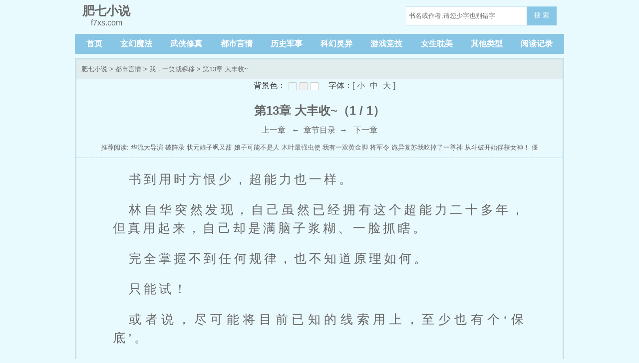

--- FILE ---
content_type: text/html; charset=utf-8
request_url: http://f7xs.com/xs/335625/87661315.html
body_size: 7754
content:
<!DOCTYPE html>
<html lang='zh'>
<head>
<meta charset="UTF-8">
    <title> 第13章 大丰收~_我，一笑就瞬移_肥七小说</title>
    <meta name="keywords" content="我，一笑就瞬移, 第13章 大丰收~" />
    <meta name="description" content="肥七小说提供了欢颜笑语创作的都市言情最新好看的小说《我，一笑就瞬移》干净清爽无错字的文字章节： 第13章 大丰收~在线阅读。" />

<!-- header -->
<meta http-equiv="Cache-Control" content="no-siteapp" />
    <meta http-equiv="Cache-Control" content="no-transform" />
    <meta name="viewport" content="width=device-width, initial-scale=1.0, shrink-to-fit=no, user-scalable=no">
<meta http-equiv="X-UA-Compatible" content="ie=edge,chrome=1">

    <link rel="shortcut icon" type="image/x-icon" href="/static/biquge/favicon.ico" media="screen">
    <link rel="stylesheet" href="/static/biquge/style.css">
    <script src="//cdn.staticfile.org/jquery/3.4.0/jquery.min.js"></script>
    <script src="//cdn.staticfile.org/jquery-cookie/1.4.1/jquery.cookie.min.js"></script>
    <script src="//cdn.staticfile.org/jquery.lazyload/1.9.1/jquery.lazyload.min.js"></script>
    <script src="/static/biquge/common.js"></script>
</head>

<body>
<header>
    <a href="/"><div class="logo"><em>肥七小说</em>f7xs.com</div></a>
    <div class="diswap">
    <button id="menu-btn" type="text" onclick="javascript:menu_toggle();" class="search_btn">菜单</button>
    </div>
<!-- 搜索框 -->
<div class="search dispc"><script>search();</script></div>
</header>
<nav class="dispc">
    <a href="/">首页</a>
            <a href="/sort/1/1/">玄幻魔法</a>
            <a href="/sort/2/1/">武侠修真</a>
            <a href="/sort/3/1/">都市言情</a>
            <a href="/sort/4/1/">历史军事</a>
            <a href="/sort/5/1/">科幻灵异</a>
            <a href="/sort/6/1/">游戏竞技</a>
            <a href="/sort/7/1/">女生耽美</a>
            <a href="/sort/8/1/">其他类型</a>
        <a href="/history.html">阅读记录</a>
</nav>
<div class="container">
    <div class="border3-2" id="ss-reader-main">
        <div class="info-title">
            <a href="/">肥七小说</a> &gt; <a href="/sort/3/1/">都市言情</a> &gt; <a href="/xiaoshuo/335625/">我，一笑就瞬移</a> &gt; 第13章 大丰收~        </div>
        <div class="reader-main">
            <script src="/static/biquge/readpage.js"></script>
            <h1>第13章 大丰收~（1 / 1）</h1>

            <!-- 控制按钮 -->
            <div class="read_nav">
                <!-- 上一页/上一章 -->
                                    <a id="prev_url" href="/xs/335625/87661314.html"><i class="fa fa-backward"></i> 上一章</a>                                <!-- 返回目录 -->
                &nbsp; ← &nbsp;<a id="info_url" href="/xiaoshuo/335625/"  disable="disabled">章节目录</a>&nbsp; → &nbsp;
                <!-- 下一页/下一章 -->
                                    <a id="next_url" href="/xs/335625/87661316.html">下一章 <i class="fa fa-forward"></i></a>                            </div>
            <!-- /控制按钮 -->

        </div>

        <div class="info-commend mt8">推荐阅读: 
                            <a href="/xiaoshuo/335626/" title="华流大导演">华流大导演</a>
                            <a href="/xiaoshuo/335627/" title="破阵录">破阵录</a>
                            <a href="/xiaoshuo/335628/" title="状元娘子飒又甜">状元娘子飒又甜</a>
                            <a href="/xiaoshuo/335629/" title="娘子可能不是人">娘子可能不是人</a>
                            <a href="/xiaoshuo/335630/" title="木叶最强虫使">木叶最强虫使</a>
                            <a href="/xiaoshuo/335631/" title="我有一双黄金脚">我有一双黄金脚</a>
                            <a href="/xiaoshuo/335632/" title="将军令">将军令</a>
                            <a href="/xiaoshuo/335633/" title="诡异复苏我吃掉了一尊神">诡异复苏我吃掉了一尊神</a>
                            <a href="/xiaoshuo/335634/" title="从斗破开始俘获女神！">从斗破开始俘获女神！</a>
                            <a href="/xiaoshuo/335635/" title="僵尸：开局拒绝九叔">僵尸：开局拒绝九叔</a>
                    </div>
        <div class="reader-hr" ></div>
        <!-- 正文部分 -->
        <div class="111"></div>
        <article id="article" class="content"><p>书到用时方恨少，超能力也一样。</p><p>林自华突然发现，自己虽然已经拥有这个超能力二十多年，但真用起来，自己却是满脑子浆糊、一脸抓瞎。</p><p>完全掌握不到任何规律，也不知道原理如何。</p><p>只能试！</p><p>或者说，尽可能将目前已知的线索用上，至少也有个‘保底’。</p><p>但这些秘籍哪个更贵重、那种神功更厉害？他也不知道啊。</p><p>因此，他也不装了。</p><p>自己就是不知道，怎么了？</p><p>直接拿起诸多手抄本就开始翻阅，但他也不是瞎翻。</p><p>“我虽然不动武学，但是一些基本的‘理念’还是有的，比如这本，绝对是辣鸡中的辣鸡！”</p><p>随手就将《五鬼搬运刀》手抄本扔到一旁。</p><p>并立刻拿起下一本。</p><p>结果，却发现都是些‘名头格外响亮’的秘籍。</p><p>什么《慈悲刀法》、《笑回风拂柳刀》、《降魔刀法》、《柴刀十八路》、《后山三绝招》、《五虎断门刀》、《含沙射影剑法》···</p><p>都是些什么玩意儿！</p><p>名头越怪，越垃圾！</p><p>秉持着这个理念，林自华挑选的速度极快，不过几分钟，就已经排除绝大部分秘籍。</p><p>直到···</p><p>“咦？”</p><p>“轻功？”</p><p>手上这本名为轻功的秘籍让林自华有些呀然。</p><p>之前的诸多秘籍，不是名头响亮、就是名头古怪、要嘛就是朴素到了极点，一看就不是什么好东西。</p><p>但这一本没有前缀的轻功秘籍却让他来了兴趣。</p><p>“这本秘籍是？”</p><p>零零发凑过来一看，也是一阵挠头。</p><p>“似乎是一位偷王、盗圣之类的绝学？”</p><p>“据说他的轻功来历神秘，本来就没有名头，所以手抄本也就只是叫轻功而已了吧？”</p><p>“那个人似乎是叫什么空空儿？”</p><p>“哦？”</p><p>林自华眉头一挑。</p><p>空空儿是谁，他不认识，但能被称之为偷王、盗圣之类的人物，轻功绝对不会差！</p><p>跑得慢了，早就被人捶死了，还当盗圣？</p><p>他面不改色，将这一本轻功秘籍装进背包。</p><p>零零发在一旁看着，有些羡慕：“大哥你这包···不错啊！”</p><p>“嗯，我去年买了个包。”林自华嘴角一咧。</p><p>接着继续翻阅。</p><p>最终，又找到一本易容术。</p><p>零零发当即解释道：“说来巧合，这是一位偷王之王的易容术，他的易容术当世无双，此人名为司空摘星。”</p><p>“可惜，易容术虽然厉害，但还是无相皇那个没脸男更变态。”</p><p>“···”</p><p>收了！</p><p>有这玩意儿，自己如果能回去的话，或许可以易容，然后稍微用用超能力而不被人发现？</p><p>随后，林自华又从这一堆秘籍中发现了一些看起来还有一点用处的武功。</p><p>如什么真武七截剑、袈裟伏魔功等等。</p><p>但却都被他放弃了。</p><p>背包不算大，所剩的空间不多，何况，这些玩意儿拿着干嘛？</p><p>剑法？</p><p>林自华觉着，还是自己已经弄到手的《天外飞仙》更厉害一些，不然也不敢叫这个名字啊！</p><p>至于内功，他却是选了一本《九阴九阳》，除此之外，还有一本《灵犀一指》。</p><p>看见灵犀一指，零零发还在打哆嗦，刚才他还朝陆小凤竖中指来着：“这应当是最近才收集到的，我竟然全然不知。”</p><p>至于九阴九***体是什么林自华也不懂，但听零零发说，这内功很强。</p><p>其他的，则是用布袋装好，让零零发帮忙扛着。</p><p>需要瞬移的时候，再自己提着试试，能不能带走一试便知！</p><p>“不过话说回来，这个世界的人，身体是真的好，这一大口袋书我都扛不动，零零发明明也不会武功，但却能扛起来，还能跑！”</p><p>“难道他其实是在扮猪吃虎？”</p><p>“得谨慎些。”</p><p>林自华放慢了脚步，跟零零发拉开距离。</p><p>至于‘那~么大’的夜明珠，林自华也收下了。</p><p>因为他确认，这颗夜明珠绝对不是萤石，倒更像是一颗婴儿拳头大小的珍珠！但是这颗珍珠会发光，光芒还不弱！</p><p>若是在一间二三十个平方的屋子里，完全可以当一个亮度一般的灯泡使。</p><p>这玩意儿绝对值钱！</p><p>因此，他默不作声的收下。</p><p>“大哥。”</p><p>途中零零发尽显自己狗腿子的一面，嘿嘿笑道：“咱们保龙一族和大内高手已经开始行动。”</p><p>“等咱们现在过去，正好可以验明真身。”</p><p>“不过，得麻烦大哥你将夜明珠借小弟用一下。”</p><p>“哦？”</p><p>林自华双目微眯。</p><p>后者连忙解释：“大哥不要误会，小弟的想法是，这夜明珠如此奇珍，任何女人见了它，恐怕都会爱不释手，走不动路吧？”</p><p>“琴操姑娘也是个爱美之人。”</p><p>“若她真的是琴操，初见夜明珠，定然会万分欣喜，甚至失神！”</p><p>“可若她是无相皇假扮，想来，应当会十分平静才对。”</p><p>“小弟方才冥思苦想许久，也只有这个办法，能够在不打草惊蛇的情况下，确定他的真实身份。”</p><p>“其他办法，很容易打草惊蛇，若是被他发现、有了防备，只怕是王水也未必有用了。”</p><p>“那便借你用用。”</p><p>林自华没有多说什么，当即点头同意。</p><p>底气！</p><p>他脑子转的很快。</p><p>此时此刻，若是自己畏畏缩缩、考虑良久，只会给人一种感觉：只怕，这小子也没那么厉害~！</p><p>反而应该果断一些。</p><p>旁人一看，嘶！此人如此大气、有恃无恐，定然是实力高强。我等可不敢贪墨他的东西，否则只怕是人头不保。</p><p>“多谢大哥！”</p><p>零零发的表情没有任何变化，笑的依旧跟个狗腿子似的，林自华也依旧淡定。</p><p>“泼王水的人选，选好了吗？”</p><p>“大哥放心，那是我们大内第一高手~！”</p><p>“嗯。”</p><p>林自华点头，没有多说。</p><p>管你们是谁，只要不让我上去泼就好。</p><p>“稍后我就离远一些看热闹，根本不露面，否则，以那个无相皇的速度，我未必来得及笑！”</p><p>“也不知还要在这个世界待多久。”</p><p>“但无论待多久，我都要尽快学会武功，尤其是轻功。”</p><p>“虽然我的钞能力用来逃命很牛逼，但也要需要足够的时间来反应，否则还没笑出来，头都掉了。”</p><p>“且就算是回去了，轻功也大有用处。”</p><p>一时间，两人都没再说话。</p><p>很快，青楼已经不远。</p><p>零零发将林自华带到青楼侧面一间酒楼的阁楼之上，放下秘籍，道：“大哥。”</p><p>“按照之前约定，你就在这聚客楼里观望，这里楼层较高，刚好可以看见青楼内的动静。”</p><p>“解决之后，小弟一定将夜明珠完璧归赵。”</p><p>“嗯，去吧。”</p><p>林自华点头。</p><p>连威胁或是告诫的话语都没有，表情十分平静。</p><p>不就是装吗？</p><p>谁特么不会啊？！</p><p>这厮双手一背，凌晨的寒风烈烈，反倒是让他看上去更加高深莫测了。</p><p>零零发见状，心头一凛，赶紧快步离去，与其他保龙一族的密探和大内高手们汇合，并准备开始行动。</p><p>“还好我穿着羽绒服。”</p><p>林自华暗暗吐槽。</p><p>这里也是冬天，还是寒冬！</p><p>大半夜的，站在阁楼上吹冷风，没羽绒服可怎么活啊？！</p><p>不过好在这里视野的确很开阔，放眼看去，可以借着烛火与月光直接看到青楼内院的场景。</p><p>“开始了吗？”</p><p>林自华不动声色，抱着膀子，倚在栏杆上安静看戏。</p><p>······</p><p>零零发这边，则按照之前的计划，喝了个烂醉，而后开始‘耍酒疯’。</p><p>仗着自己大内密探的身份，强闯青楼，甚至打翻了好几个龟公，一路闯进琴操房中。</p><p>吵吵闹闹，阵仗很大！</p><p>这么大的阵仗，自然便迎来了不少‘客人’和小姐看‘热闹。’</p><p>“琴操姑娘、琴操姑娘？”</p><p>零零发‘醉醺醺’的闯入琴操房中，大声嚷嚷：“人呢？！”</p><p>“出来接客！”</p><p>琴操款款而来：“公子，你喝醉了，还请回去休息吧。”</p><p>“休息？”</p><p>“你是不是怕老子付不起钱？”零零发当即将钱袋一拍：“看见没有？这是什么？”</p><p>“还有这个！”</p><p>他从怀中掏出‘那~么大’的夜明珠：“陪我一晚，够不够？！”</p><p>这一刻。</p><p>琴操全然没有注意到，诸多看热闹的人中，有不少双目微眯，暗暗运起内力。</p><p>她依旧很平静，道：“公子，琴操虽然是青楼女子，却也不是见钱眼开之人，公子喝醉了，还是明日醒酒之后再来吧。”</p><p>“···”</p><p>······</p><p>这些事发生在屋里，林自华倒是看不见。</p><p>他只看见零零发进去两三分钟之后，就像是酒意彻底爆发，开始东倒西歪，并被琴操扶了出来。</p><p>也就是在他们刚出门那一刻！</p><p>早已扮成嫖客隐藏已久的大内侍卫们瞬间暴起！</p><p>噗！</p><p>哗啦！</p><p>王水第一时间泼出。</p><p>“嗯？！”</p><p>琴操面色大变，但她此刻扶着零零发根本不好挡，而在此刻，零零发也不装了，死死抱住她一只手。</p><p>“去死！”</p><p>砰！</p><p>一脚踢飞零零发，但却来不及躲闪了，被王水泼了一脸、一身。</p><p>嗤啦！</p><p>“啊！！！”</p><p>凄厉惨叫声瞬间传出很远。</p><p>她原本绝美的脸庞瞬间变的鲜血淋漓，且没有五官！！！</p><p>“果然是你，无相皇！”</p><p>同时，众多大内高手一拥而上，但饶是如此，琴操，或者说无相皇依旧在疯狂反击，接连打死打飞十几个大内高手，在终于被一人远距离偷袭，以一颗铁弹，砸爆了脑袋。</p><p>直接爆头！</p><p>无头尸体轰然倒地。</p></article>
         <div class="222"></div>
        <div class="reader-hr" ></div>
        <!-- 控制按钮 -->
        <div class="read_nav reader-bottom">
            <!-- 上一页/上一章 -->
                            <a id="prev_url" href="/xs/335625/87661314.html"><i class="fa fa-backward"></i> 上一章</a>                        <!-- 返回目录 -->
            &nbsp; ← &nbsp;<a id="info_url" href="/xiaoshuo/335625/"  disable="disabled">章节目录</a>&nbsp; → &nbsp;
            <!-- 下一页/下一章 -->
                            <a id="next_url" href="/xs/335625/87661316.html">下一章 <i class="fa fa-forward"></i></a>                    </div>
        <!-- /控制按钮 -->


    </div>
</div>

<div class="container">
    <div class="info-commend mt8">最新小说: 
                    <a href="/xiaoshuo/388526/" title="和女神们的荒岛求生">和女神们的荒岛求生</a>
                    <a href="/xiaoshuo/388591/" title="女同事的秘密">女同事的秘密</a>
                    <a href="/xiaoshuo/388621/" title="挂名皇后">挂名皇后</a>
                    <a href="/xiaoshuo/388567/" title="都市至尊隐龙君长风">都市至尊隐龙君长风</a>
                    <a href="/xiaoshuo/388575/" title="第一宠婚：军少大人，你好棒！">第一宠婚：军少大人，你好棒！</a>
                    <a href="/xiaoshuo/388570/" title="日常系影视世界">日常系影视世界</a>
                    <a href="/xiaoshuo/388597/" title="你是我的命中注定">你是我的命中注定</a>
                    <a href="/xiaoshuo/388532/" title="随身带着个世界">随身带着个世界</a>
                    <a href="/xiaoshuo/388572/" title="死神之剑舞唯我">死神之剑舞唯我</a>
                    <a href="/xiaoshuo/388541/" title="人生若只如初见时">人生若只如初见时</a>
            </div>
</div>

<script src="/static/biquge/tempbookcase.js"></script>
<script>
    lastread.set('335625','/xs/335625/87661315.html','我，一笑就瞬移','第13章 大丰收~','欢颜笑语','2026-01-17');
    const preview_page = $('#prev_url').attr('href');
    const index_page = $('#info_url').attr('href');
    const next_page = $('#next_url').attr('href');
    function jumpPage(){
        const event = document.all ? window.event : arguments[0];
        if (event.keyCode == 37) document.location = preview_page;
        if (event.keyCode == 39) document.location = next_page;
        if (event.keyCode == 13) document.location = index_page;
    }
    document.onkeydown = jumpPage;
</script>
<!-- footer -->
<div class="container">
    <div class="footer gray">
        <p>本站所有小说为转载作品，所有章节均由网友上传，转载至本站只是为了宣传本书让更多读者欣赏。</p>
        <p>Copyright 2026 肥七小说 All Rights Reserved.</p>
    </div>
</div>
<script>
(function(){
    var bp = document.createElement('script');
    var curProtocol = window.location.protocol.split(':')[0];
    if (curProtocol === 'https'){
   bp.src = 'https://zz.bdstatic.com/linksubmit/push.js';
  }
  else{
  bp.src = 'http://push.zhanzhang.baidu.com/push.js';
  }
    var s = document.getElementsByTagName("script")[0];
    s.parentNode.insertBefore(bp, s);
})();
</script>
<script>setEcho();</script>

</body>
</html>